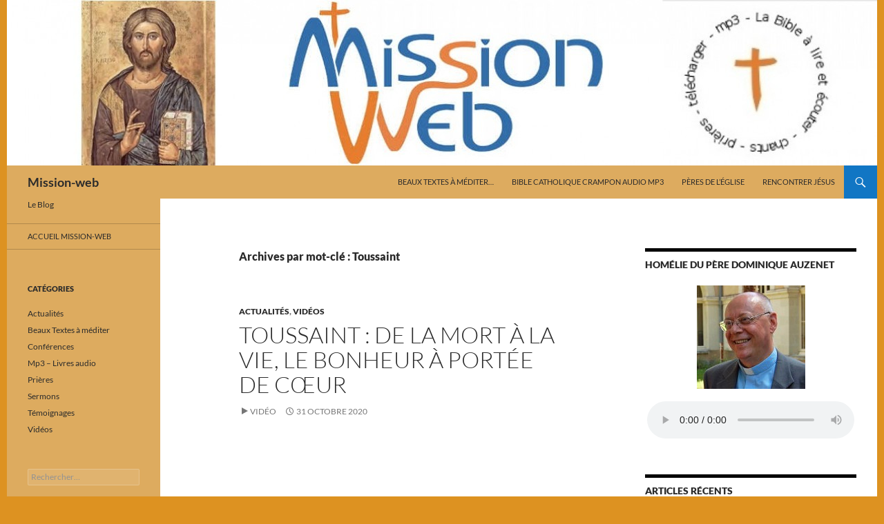

--- FILE ---
content_type: text/html; charset=UTF-8
request_url: http://missionweb.free.fr/blog/?tag=toussaint
body_size: 75466
content:
<!DOCTYPE html>
<!--[if IE 7]>
<html class="ie ie7" lang="fr-FR">
<![endif]-->
<!--[if IE 8]>
<html class="ie ie8" lang="fr-FR">
<![endif]-->
<!--[if !(IE 7) & !(IE 8)]><!-->
<html lang="fr-FR">
<!--<![endif]-->
<head>
	<meta charset="UTF-8">
	<meta name="viewport" content="width=device-width">
	<title>Toussaint | Mission-web</title>
	<meta content="jean-marie weber" name="author" />
	<meta name="keywords" content="Dieu, dieu, Jesus, jesus, Christ, christ, Marie, marie, priere, prière, catholique, chrétien, ange, anges, Ange, Anges, délivrance, internet, site, création, paroisses, mission, Mission, bible, Bible, Crampon, mp3, ogg, Nouveau, Testament, évangile, Évangile, evangile, Evangile, livre, audio, audiolivre, Audiolivre" />
	<link rel="profile" href="http://gmpg.org/xfn/11">
	<link rel="pingback" href="http://missionweb.free.fr/blog/xmlrpc.php">
	<!--[if lt IE 9]>
	<script src="http://missionweb.free.fr/blog/wp-content/themes/twentyfourteen/js/html5.js"></script>
	<![endif]-->
	<meta name='robots' content='max-image-preview:large' />
<link rel="alternate" type="application/rss+xml" title="Mission-web &raquo; Flux" href="http://missionweb.free.fr/blog/?feed=rss2" />
<link rel="alternate" type="application/rss+xml" title="Mission-web &raquo; Flux des commentaires" href="http://missionweb.free.fr/blog/?feed=comments-rss2" />
<link rel="alternate" type="application/rss+xml" title="Mission-web &raquo; Flux de l’étiquette Toussaint" href="http://missionweb.free.fr/blog/?feed=rss2&#038;tag=toussaint" />
<script>
window._wpemojiSettings = {"baseUrl":"https:\/\/s.w.org\/images\/core\/emoji\/14.0.0\/72x72\/","ext":".png","svgUrl":"https:\/\/s.w.org\/images\/core\/emoji\/14.0.0\/svg\/","svgExt":".svg","source":{"concatemoji":"http:\/\/missionweb.free.fr\/blog\/wp-includes\/js\/wp-emoji-release.min.js?ver=6.1.5"}};
/*! This file is auto-generated */
!function(e,a,t){var n,r,o,i=a.createElement("canvas"),p=i.getContext&&i.getContext("2d");function s(e,t){var a=String.fromCharCode,e=(p.clearRect(0,0,i.width,i.height),p.fillText(a.apply(this,e),0,0),i.toDataURL());return p.clearRect(0,0,i.width,i.height),p.fillText(a.apply(this,t),0,0),e===i.toDataURL()}function c(e){var t=a.createElement("script");t.src=e,t.defer=t.type="text/javascript",a.getElementsByTagName("head")[0].appendChild(t)}for(o=Array("flag","emoji"),t.supports={everything:!0,everythingExceptFlag:!0},r=0;r<o.length;r++)t.supports[o[r]]=function(e){if(p&&p.fillText)switch(p.textBaseline="top",p.font="600 32px Arial",e){case"flag":return s([127987,65039,8205,9895,65039],[127987,65039,8203,9895,65039])?!1:!s([55356,56826,55356,56819],[55356,56826,8203,55356,56819])&&!s([55356,57332,56128,56423,56128,56418,56128,56421,56128,56430,56128,56423,56128,56447],[55356,57332,8203,56128,56423,8203,56128,56418,8203,56128,56421,8203,56128,56430,8203,56128,56423,8203,56128,56447]);case"emoji":return!s([129777,127995,8205,129778,127999],[129777,127995,8203,129778,127999])}return!1}(o[r]),t.supports.everything=t.supports.everything&&t.supports[o[r]],"flag"!==o[r]&&(t.supports.everythingExceptFlag=t.supports.everythingExceptFlag&&t.supports[o[r]]);t.supports.everythingExceptFlag=t.supports.everythingExceptFlag&&!t.supports.flag,t.DOMReady=!1,t.readyCallback=function(){t.DOMReady=!0},t.supports.everything||(n=function(){t.readyCallback()},a.addEventListener?(a.addEventListener("DOMContentLoaded",n,!1),e.addEventListener("load",n,!1)):(e.attachEvent("onload",n),a.attachEvent("onreadystatechange",function(){"complete"===a.readyState&&t.readyCallback()})),(e=t.source||{}).concatemoji?c(e.concatemoji):e.wpemoji&&e.twemoji&&(c(e.twemoji),c(e.wpemoji)))}(window,document,window._wpemojiSettings);
</script>
<style>
img.wp-smiley,
img.emoji {
	display: inline !important;
	border: none !important;
	box-shadow: none !important;
	height: 1em !important;
	width: 1em !important;
	margin: 0 0.07em !important;
	vertical-align: -0.1em !important;
	background: none !important;
	padding: 0 !important;
}
</style>
	<link rel='stylesheet' id='wp-block-library-css' href='http://missionweb.free.fr/blog/wp-includes/css/dist/block-library/style.min.css?ver=6.1.5' media='all' />
<style id='wp-block-library-theme-inline-css'>
.wp-block-audio figcaption{color:#555;font-size:13px;text-align:center}.is-dark-theme .wp-block-audio figcaption{color:hsla(0,0%,100%,.65)}.wp-block-audio{margin:0 0 1em}.wp-block-code{border:1px solid #ccc;border-radius:4px;font-family:Menlo,Consolas,monaco,monospace;padding:.8em 1em}.wp-block-embed figcaption{color:#555;font-size:13px;text-align:center}.is-dark-theme .wp-block-embed figcaption{color:hsla(0,0%,100%,.65)}.wp-block-embed{margin:0 0 1em}.blocks-gallery-caption{color:#555;font-size:13px;text-align:center}.is-dark-theme .blocks-gallery-caption{color:hsla(0,0%,100%,.65)}.wp-block-image figcaption{color:#555;font-size:13px;text-align:center}.is-dark-theme .wp-block-image figcaption{color:hsla(0,0%,100%,.65)}.wp-block-image{margin:0 0 1em}.wp-block-pullquote{border-top:4px solid;border-bottom:4px solid;margin-bottom:1.75em;color:currentColor}.wp-block-pullquote__citation,.wp-block-pullquote cite,.wp-block-pullquote footer{color:currentColor;text-transform:uppercase;font-size:.8125em;font-style:normal}.wp-block-quote{border-left:.25em solid;margin:0 0 1.75em;padding-left:1em}.wp-block-quote cite,.wp-block-quote footer{color:currentColor;font-size:.8125em;position:relative;font-style:normal}.wp-block-quote.has-text-align-right{border-left:none;border-right:.25em solid;padding-left:0;padding-right:1em}.wp-block-quote.has-text-align-center{border:none;padding-left:0}.wp-block-quote.is-large,.wp-block-quote.is-style-large,.wp-block-quote.is-style-plain{border:none}.wp-block-search .wp-block-search__label{font-weight:700}.wp-block-search__button{border:1px solid #ccc;padding:.375em .625em}:where(.wp-block-group.has-background){padding:1.25em 2.375em}.wp-block-separator.has-css-opacity{opacity:.4}.wp-block-separator{border:none;border-bottom:2px solid;margin-left:auto;margin-right:auto}.wp-block-separator.has-alpha-channel-opacity{opacity:1}.wp-block-separator:not(.is-style-wide):not(.is-style-dots){width:100px}.wp-block-separator.has-background:not(.is-style-dots){border-bottom:none;height:1px}.wp-block-separator.has-background:not(.is-style-wide):not(.is-style-dots){height:2px}.wp-block-table{margin:"0 0 1em 0"}.wp-block-table thead{border-bottom:3px solid}.wp-block-table tfoot{border-top:3px solid}.wp-block-table td,.wp-block-table th{word-break:normal}.wp-block-table figcaption{color:#555;font-size:13px;text-align:center}.is-dark-theme .wp-block-table figcaption{color:hsla(0,0%,100%,.65)}.wp-block-video figcaption{color:#555;font-size:13px;text-align:center}.is-dark-theme .wp-block-video figcaption{color:hsla(0,0%,100%,.65)}.wp-block-video{margin:0 0 1em}.wp-block-template-part.has-background{padding:1.25em 2.375em;margin-top:0;margin-bottom:0}
</style>
<link rel='stylesheet' id='classic-theme-styles-css' href='http://missionweb.free.fr/blog/wp-includes/css/classic-themes.min.css?ver=1' media='all' />
<style id='global-styles-inline-css'>
body{--wp--preset--color--black: #ddab5f;--wp--preset--color--cyan-bluish-gray: #abb8c3;--wp--preset--color--white: #fff;--wp--preset--color--pale-pink: #f78da7;--wp--preset--color--vivid-red: #cf2e2e;--wp--preset--color--luminous-vivid-orange: #ff6900;--wp--preset--color--luminous-vivid-amber: #fcb900;--wp--preset--color--light-green-cyan: #7bdcb5;--wp--preset--color--vivid-green-cyan: #00d084;--wp--preset--color--pale-cyan-blue: #8ed1fc;--wp--preset--color--vivid-cyan-blue: #0693e3;--wp--preset--color--vivid-purple: #9b51e0;--wp--preset--color--green: #1176c4;--wp--preset--color--dark-gray: #2b2b2b;--wp--preset--color--medium-gray: #767676;--wp--preset--color--light-gray: #f5f5f5;--wp--preset--gradient--vivid-cyan-blue-to-vivid-purple: linear-gradient(135deg,rgba(6,147,227,1) 0%,rgb(155,81,224) 100%);--wp--preset--gradient--light-green-cyan-to-vivid-green-cyan: linear-gradient(135deg,rgb(122,220,180) 0%,rgb(0,208,130) 100%);--wp--preset--gradient--luminous-vivid-amber-to-luminous-vivid-orange: linear-gradient(135deg,rgba(252,185,0,1) 0%,rgba(255,105,0,1) 100%);--wp--preset--gradient--luminous-vivid-orange-to-vivid-red: linear-gradient(135deg,rgba(255,105,0,1) 0%,rgb(207,46,46) 100%);--wp--preset--gradient--very-light-gray-to-cyan-bluish-gray: linear-gradient(135deg,rgb(238,238,238) 0%,rgb(169,184,195) 100%);--wp--preset--gradient--cool-to-warm-spectrum: linear-gradient(135deg,rgb(74,234,220) 0%,rgb(151,120,209) 20%,rgb(207,42,186) 40%,rgb(238,44,130) 60%,rgb(251,105,98) 80%,rgb(254,248,76) 100%);--wp--preset--gradient--blush-light-purple: linear-gradient(135deg,rgb(255,206,236) 0%,rgb(152,150,240) 100%);--wp--preset--gradient--blush-bordeaux: linear-gradient(135deg,rgb(254,205,165) 0%,rgb(254,45,45) 50%,rgb(107,0,62) 100%);--wp--preset--gradient--luminous-dusk: linear-gradient(135deg,rgb(255,203,112) 0%,rgb(199,81,192) 50%,rgb(65,88,208) 100%);--wp--preset--gradient--pale-ocean: linear-gradient(135deg,rgb(255,245,203) 0%,rgb(182,227,212) 50%,rgb(51,167,181) 100%);--wp--preset--gradient--electric-grass: linear-gradient(135deg,rgb(202,248,128) 0%,rgb(113,206,126) 100%);--wp--preset--gradient--midnight: linear-gradient(135deg,rgb(2,3,129) 0%,rgb(40,116,252) 100%);--wp--preset--duotone--dark-grayscale: url('#wp-duotone-dark-grayscale');--wp--preset--duotone--grayscale: url('#wp-duotone-grayscale');--wp--preset--duotone--purple-yellow: url('#wp-duotone-purple-yellow');--wp--preset--duotone--blue-red: url('#wp-duotone-blue-red');--wp--preset--duotone--midnight: url('#wp-duotone-midnight');--wp--preset--duotone--magenta-yellow: url('#wp-duotone-magenta-yellow');--wp--preset--duotone--purple-green: url('#wp-duotone-purple-green');--wp--preset--duotone--blue-orange: url('#wp-duotone-blue-orange');--wp--preset--font-size--small: 13px;--wp--preset--font-size--medium: 20px;--wp--preset--font-size--large: 36px;--wp--preset--font-size--x-large: 42px;--wp--preset--spacing--20: 0.44rem;--wp--preset--spacing--30: 0.67rem;--wp--preset--spacing--40: 1rem;--wp--preset--spacing--50: 1.5rem;--wp--preset--spacing--60: 2.25rem;--wp--preset--spacing--70: 3.38rem;--wp--preset--spacing--80: 5.06rem;}:where(.is-layout-flex){gap: 0.5em;}body .is-layout-flow > .alignleft{float: left;margin-inline-start: 0;margin-inline-end: 2em;}body .is-layout-flow > .alignright{float: right;margin-inline-start: 2em;margin-inline-end: 0;}body .is-layout-flow > .aligncenter{margin-left: auto !important;margin-right: auto !important;}body .is-layout-constrained > .alignleft{float: left;margin-inline-start: 0;margin-inline-end: 2em;}body .is-layout-constrained > .alignright{float: right;margin-inline-start: 2em;margin-inline-end: 0;}body .is-layout-constrained > .aligncenter{margin-left: auto !important;margin-right: auto !important;}body .is-layout-constrained > :where(:not(.alignleft):not(.alignright):not(.alignfull)){max-width: var(--wp--style--global--content-size);margin-left: auto !important;margin-right: auto !important;}body .is-layout-constrained > .alignwide{max-width: var(--wp--style--global--wide-size);}body .is-layout-flex{display: flex;}body .is-layout-flex{flex-wrap: wrap;align-items: center;}body .is-layout-flex > *{margin: 0;}:where(.wp-block-columns.is-layout-flex){gap: 2em;}.has-black-color{color: var(--wp--preset--color--black) !important;}.has-cyan-bluish-gray-color{color: var(--wp--preset--color--cyan-bluish-gray) !important;}.has-white-color{color: var(--wp--preset--color--white) !important;}.has-pale-pink-color{color: var(--wp--preset--color--pale-pink) !important;}.has-vivid-red-color{color: var(--wp--preset--color--vivid-red) !important;}.has-luminous-vivid-orange-color{color: var(--wp--preset--color--luminous-vivid-orange) !important;}.has-luminous-vivid-amber-color{color: var(--wp--preset--color--luminous-vivid-amber) !important;}.has-light-green-cyan-color{color: var(--wp--preset--color--light-green-cyan) !important;}.has-vivid-green-cyan-color{color: var(--wp--preset--color--vivid-green-cyan) !important;}.has-pale-cyan-blue-color{color: var(--wp--preset--color--pale-cyan-blue) !important;}.has-vivid-cyan-blue-color{color: var(--wp--preset--color--vivid-cyan-blue) !important;}.has-vivid-purple-color{color: var(--wp--preset--color--vivid-purple) !important;}.has-black-background-color{background-color: var(--wp--preset--color--black) !important;}.has-cyan-bluish-gray-background-color{background-color: var(--wp--preset--color--cyan-bluish-gray) !important;}.has-white-background-color{background-color: var(--wp--preset--color--white) !important;}.has-pale-pink-background-color{background-color: var(--wp--preset--color--pale-pink) !important;}.has-vivid-red-background-color{background-color: var(--wp--preset--color--vivid-red) !important;}.has-luminous-vivid-orange-background-color{background-color: var(--wp--preset--color--luminous-vivid-orange) !important;}.has-luminous-vivid-amber-background-color{background-color: var(--wp--preset--color--luminous-vivid-amber) !important;}.has-light-green-cyan-background-color{background-color: var(--wp--preset--color--light-green-cyan) !important;}.has-vivid-green-cyan-background-color{background-color: var(--wp--preset--color--vivid-green-cyan) !important;}.has-pale-cyan-blue-background-color{background-color: var(--wp--preset--color--pale-cyan-blue) !important;}.has-vivid-cyan-blue-background-color{background-color: var(--wp--preset--color--vivid-cyan-blue) !important;}.has-vivid-purple-background-color{background-color: var(--wp--preset--color--vivid-purple) !important;}.has-black-border-color{border-color: var(--wp--preset--color--black) !important;}.has-cyan-bluish-gray-border-color{border-color: var(--wp--preset--color--cyan-bluish-gray) !important;}.has-white-border-color{border-color: var(--wp--preset--color--white) !important;}.has-pale-pink-border-color{border-color: var(--wp--preset--color--pale-pink) !important;}.has-vivid-red-border-color{border-color: var(--wp--preset--color--vivid-red) !important;}.has-luminous-vivid-orange-border-color{border-color: var(--wp--preset--color--luminous-vivid-orange) !important;}.has-luminous-vivid-amber-border-color{border-color: var(--wp--preset--color--luminous-vivid-amber) !important;}.has-light-green-cyan-border-color{border-color: var(--wp--preset--color--light-green-cyan) !important;}.has-vivid-green-cyan-border-color{border-color: var(--wp--preset--color--vivid-green-cyan) !important;}.has-pale-cyan-blue-border-color{border-color: var(--wp--preset--color--pale-cyan-blue) !important;}.has-vivid-cyan-blue-border-color{border-color: var(--wp--preset--color--vivid-cyan-blue) !important;}.has-vivid-purple-border-color{border-color: var(--wp--preset--color--vivid-purple) !important;}.has-vivid-cyan-blue-to-vivid-purple-gradient-background{background: var(--wp--preset--gradient--vivid-cyan-blue-to-vivid-purple) !important;}.has-light-green-cyan-to-vivid-green-cyan-gradient-background{background: var(--wp--preset--gradient--light-green-cyan-to-vivid-green-cyan) !important;}.has-luminous-vivid-amber-to-luminous-vivid-orange-gradient-background{background: var(--wp--preset--gradient--luminous-vivid-amber-to-luminous-vivid-orange) !important;}.has-luminous-vivid-orange-to-vivid-red-gradient-background{background: var(--wp--preset--gradient--luminous-vivid-orange-to-vivid-red) !important;}.has-very-light-gray-to-cyan-bluish-gray-gradient-background{background: var(--wp--preset--gradient--very-light-gray-to-cyan-bluish-gray) !important;}.has-cool-to-warm-spectrum-gradient-background{background: var(--wp--preset--gradient--cool-to-warm-spectrum) !important;}.has-blush-light-purple-gradient-background{background: var(--wp--preset--gradient--blush-light-purple) !important;}.has-blush-bordeaux-gradient-background{background: var(--wp--preset--gradient--blush-bordeaux) !important;}.has-luminous-dusk-gradient-background{background: var(--wp--preset--gradient--luminous-dusk) !important;}.has-pale-ocean-gradient-background{background: var(--wp--preset--gradient--pale-ocean) !important;}.has-electric-grass-gradient-background{background: var(--wp--preset--gradient--electric-grass) !important;}.has-midnight-gradient-background{background: var(--wp--preset--gradient--midnight) !important;}.has-small-font-size{font-size: var(--wp--preset--font-size--small) !important;}.has-medium-font-size{font-size: var(--wp--preset--font-size--medium) !important;}.has-large-font-size{font-size: var(--wp--preset--font-size--large) !important;}.has-x-large-font-size{font-size: var(--wp--preset--font-size--x-large) !important;}
.wp-block-navigation a:where(:not(.wp-element-button)){color: inherit;}
:where(.wp-block-columns.is-layout-flex){gap: 2em;}
.wp-block-pullquote{font-size: 1.5em;line-height: 1.6;}
</style>
<link rel='stylesheet' id='twentyfourteen-lato-css' href='http://missionweb.free.fr/blog/wp-content/themes/twentyfourteen/fonts/font-lato.css?ver=20230328' media='all' />
<link rel='stylesheet' id='genericons-css' href='http://missionweb.free.fr/blog/wp-content/themes/twentyfourteen/genericons/genericons.css?ver=3.0.3' media='all' />
<link rel='stylesheet' id='twentyfourteen-style-css' href='http://missionweb.free.fr/blog/wp-content/themes/mon_twenty_fourteen/style.css?ver=20241112' media='all' />
<link rel='stylesheet' id='twentyfourteen-block-style-css' href='http://missionweb.free.fr/blog/wp-content/themes/twentyfourteen/css/blocks.css?ver=20240708' media='all' />
<!--[if lt IE 9]>
<link rel='stylesheet' id='twentyfourteen-ie-css' href='http://missionweb.free.fr/blog/wp-content/themes/twentyfourteen/css/ie.css?ver=20140711' media='all' />
<![endif]-->
<script src='http://missionweb.free.fr/blog/wp-includes/js/jquery/jquery.min.js?ver=3.6.1' id='jquery-core-js'></script>
<script src='http://missionweb.free.fr/blog/wp-includes/js/jquery/jquery-migrate.min.js?ver=3.3.2' id='jquery-migrate-js'></script>
<link rel="https://api.w.org/" href="http://missionweb.free.fr/blog/index.php?rest_route=/" /><link rel="alternate" type="application/json" href="http://missionweb.free.fr/blog/index.php?rest_route=/wp/v2/tags/943" /><link rel="EditURI" type="application/rsd+xml" title="RSD" href="http://missionweb.free.fr/blog/xmlrpc.php?rsd" />
<link rel="wlwmanifest" type="application/wlwmanifest+xml" href="http://missionweb.free.fr/blog/wp-includes/wlwmanifest.xml" />
<meta name="generator" content="WordPress 6.1.5" />
<style id="fourteen-colors" type="text/css">/* Custom Contrast Color */
		.site:before,
		#secondary,
		.site-header,
		.site-footer,
		.menu-toggle,
		.featured-content,
		.featured-content .entry-header,
		.slider-direction-nav a,
		.ie8 .featured-content,
		.ie8 .site:before {
			background-color: #ddab5f;
		}

		.grid .featured-content .entry-header,
		.ie8 .grid .featured-content .entry-header {
			border-color: #ddab5f;
		}

		.slider-control-paging a:before {
			background-color: rgba(255,255,255,.33);
		}

		.hentry .mejs-mediaelement,
		.widget .mejs-mediaelement,
 		.hentry .mejs-container .mejs-controls,
 		.widget .mejs-container .mejs-controls {
			background: #ddab5f;
		}

		/* Player controls need separation from the contrast background */
		.primary-sidebar .mejs-controls,
		.site-footer .mejs-controls {
			border: 1px solid;
		}
		
			.site-description,
			.secondary-navigation a,
			.widget,
			.widget a,
			.widget-title,
			.widget-title a,
			.widget_calendar caption,
			.site-header a,
			.site-title a,
			.site-title a:hover,
			.menu-toggle:before,
			.site-footer,
			.site-footer a,
			.featured-content a,
			.featured-content .entry-meta,
			.slider-direction-nav a:before,
			.hentry .mejs-container .mejs-controls .mejs-time span,
			.widget .mejs-container .mejs-controls .mejs-time span,
			.hentry .mejs-controls .mejs-button button,
			.widget .mejs-controls .mejs-button button {
				color: #2b2b2b;
			}

			@media screen and (min-width: 783px) {
				.primary-navigation ul ul a {
					color: #fff;
				}
			}

			@media screen and (min-width: 1008px) {
				.secondary-navigation ul ul a,
				.secondary-navigation li:hover > a,
				.secondary-navigation li.focus > a {
					color: #fff;
				}
			}

			.widget_calendar tbody a,
			.site-footer .widget_calendar tbody a,
			.slider-direction-nav a:hover:before {
				color: #fff;
			}

			.slider-control-paging a:before {
				background-color: rgba(0, 0, 0, .33);
			}

			.featured-content {
				background-image: url(http://missionweb.free.fr/blog/wp-content/plugins/fourteen-colors/pattern-dark-inverse.svg);
			}

			.site-navigation li,
			#secondary,
			.secondary-navigation,
			.secondary-navigation li,
			.widget table,
			.widget th,
			.widget td,
			.widget_archive li,
			.widget_categories li,
			.widget_links li,
			.widget_meta li,
			.widget_nav_menu li,
			.widget_pages li,
			.widget_recent_comments li,
			.widget_recent_entries li,
			.widget_text li,
			.widget_categories li ul,
			.widget_nav_menu li ul,
			.widget_pages li ul,
			.widget_text li ul,
			.widget abbr[title] {
				border-color: rgba(0, 0, 0, .2);
			}

			.widget input,
			.widget textarea {
				background-color: rgba(0, 0, 0, .02);
				border-color: rgba(0, 0, 0, .2);
				color: #000;
			}

			.widget input:focus, .widget textarea:focus {
				border-color: rgba(0, 0, 0, 0.4);
			}

			.widget_twentyfourteen_ephemera .entry-meta a {
				color: rgba(0, 0, 0, 0.7);
			}

			.widget_twentyfourteen_ephemera > ol > li {
				border-bottom-color: rgba(0, 0, 0, 0.2);
			}

			#supplementary + .site-info {
				border-top: 1px solid rgba(0, 0, 0, 0.2);
			}

			.hentry .mejs-controls .mejs-time-rail .mejs-time-total,
			.widget .mejs-controls .mejs-time-rail .mejs-time-total,
			.hentry .mejs-controls .mejs-horizontal-volume-slider .mejs-horizontal-volume-total,
			.widget .mejs-controls .mejs-horizontal-volume-slider .mejs-horizontal-volume-total {
				background: rgba(0,0,0,.3);
			}

			.hentry .mejs-controls .mejs-time-rail .mejs-time-loaded,
			.widget .mejs-controls .mejs-time-rail .mejs-time-loaded,
			.hentry .mejs-controls .mejs-horizontal-volume-slider .mejs-horizontal-volume-current,
			.widget .mejs-controls .mejs-horizontal-volume-slider .mejs-horizontal-volume-current {
				background-color: #2b2b2b;
			}

			/* Override the site title color option with an over-qualified selector, as the option is hidden. */
			h1.site-title a {
				color: #2b2b2b;
			}
		
		.menu-toggle:active,
		.menu-toggle:focus,
		.menu-toggle:hover {
			background-color: #ffefa3;
		}
		/* Custom accent color. */
		button,
		.button,
		.contributor-posts-link,
		input[type="button"],
		input[type="reset"],
		input[type="submit"],
		.search-toggle,
		.hentry .mejs-controls .mejs-time-rail .mejs-time-current,
		.widget .mejs-controls .mejs-time-rail .mejs-time-current,
		.hentry .mejs-overlay:hover .mejs-overlay-button,
		.widget .mejs-overlay:hover .mejs-overlay-button,
		.widget button,
		.widget .button,
		.widget input[type="button"],
		.widget input[type="reset"],
		.widget input[type="submit"],
		.widget_calendar tbody a,
		.content-sidebar .widget input[type="button"],
		.content-sidebar .widget input[type="reset"],
		.content-sidebar .widget input[type="submit"],
		.slider-control-paging .slider-active:before,
		.slider-control-paging .slider-active:hover:before,
		.slider-direction-nav a:hover,
		.ie8 .primary-navigation ul ul,
		.ie8 .secondary-navigation ul ul,
		.ie8 .primary-navigation li:hover > a,
		.ie8 .primary-navigation li.focus > a,
		.ie8 .secondary-navigation li:hover > a,
		.ie8 .secondary-navigation li.focus > a {
			background-color: #1176c4;
		}

		.site-navigation a:hover {
			color: #1176c4;
		}

		::-moz-selection {
			background: #1176c4;
		}

		::selection {
			background: #1176c4;
		}

		.paging-navigation .page-numbers.current {
			border-color: #1176c4;
		}

		@media screen and (min-width: 782px) {
			.primary-navigation li:hover > a,
			.primary-navigation li.focus > a,
			.primary-navigation ul ul {
				background-color: #1176c4;
			}
		}

		@media screen and (min-width: 1008px) {
			.secondary-navigation li:hover > a,
			.secondary-navigation li.focus > a,
			.secondary-navigation ul ul {
				background-color: #1176c4;
			}
		}
	
			.contributor-posts-link,
			button,
			.button,
			input[type="button"],
			input[type="reset"],
			input[type="submit"],
			.search-toggle:before,
			.hentry .mejs-overlay:hover .mejs-overlay-button,
			.widget .mejs-overlay:hover .mejs-overlay-button,
			.widget button,
			.widget .button,
			.widget input[type="button"],
			.widget input[type="reset"],
			.widget input[type="submit"],
			.widget_calendar tbody a,
			.widget_calendar tbody a:hover,
			.site-footer .widget_calendar tbody a,
			.content-sidebar .widget input[type="button"],
			.content-sidebar .widget input[type="reset"],
			.content-sidebar .widget input[type="submit"],
			button:hover,
			button:focus,
			.button:hover,
			.button:focus,
			.widget a.button:hover,
			.widget a.button:focus,
			.widget a.button:active,
			.content-sidebar .widget a.button,
			.content-sidebar .widget a.button:hover,
			.content-sidebar .widget a.button:focus,
			.content-sidebar .widget a.button:active,
			.contributor-posts-link:hover,
			.contributor-posts-link:active,
			input[type="button"]:hover,
			input[type="button"]:focus,
			input[type="reset"]:hover,
			input[type="reset"]:focus,
			input[type="submit"]:hover,
			input[type="submit"]:focus,
			.slider-direction-nav a:hover:before {
				color: #fff;
			}

			@media screen and (min-width: 782px) {
				.primary-navigation ul ul a,
				.primary-navigation li:hover > a,
				.primary-navigation li.focus > a,
				.primary-navigation ul ul {
					color: #fff;
				}
			}

			@media screen and (min-width: 1008px) {
				.secondary-navigation ul ul a,
				.secondary-navigation li:hover > a,
				.secondary-navigation li.focus > a,
				.secondary-navigation ul ul {
					color: #fff;
				}
			}
		
		/* Generated variants of custom accent color. */
		a,
		.content-sidebar .widget a {
			color: #1176c4;
		}

		.contributor-posts-link:hover,
		.button:hover,
		.button:focus,
		.slider-control-paging a:hover:before,
		.search-toggle:hover,
		.search-toggle.active,
		.search-box,
		.widget_calendar tbody a:hover,
		button:hover,
		button:focus,
		input[type="button"]:hover,
		input[type="button"]:focus,
		input[type="reset"]:hover,
		input[type="reset"]:focus,
		input[type="submit"]:hover,
		input[type="submit"]:focus,
		.widget button:hover,
		.widget .button:hover,
		.widget button:focus,
		.widget .button:focus,
		.widget input[type="button"]:hover,
		.widget input[type="button"]:focus,
		.widget input[type="reset"]:hover,
		.widget input[type="reset"]:focus,
		.widget input[type="submit"]:hover,
		.widget input[type="submit"]:focus,
		.content-sidebar .widget input[type="button"]:hover,
		.content-sidebar .widget input[type="button"]:focus,
		.content-sidebar .widget input[type="reset"]:hover,
		.content-sidebar .widget input[type="reset"]:focus,
		.content-sidebar .widget input[type="submit"]:hover,
		.content-sidebar .widget input[type="submit"]:focus,
		.ie8 .primary-navigation ul ul a:hover,
		.ie8 .primary-navigation ul ul li.focus > a,
		.ie8 .secondary-navigation ul ul a:hover,
		.ie8 .secondary-navigation ul ul li.focus > a {
			background-color: #2e93e1;
		}

		.featured-content a:hover,
		.featured-content .entry-title a:hover,
		.widget a:hover,
		.widget-title a:hover,
		.widget_twentyfourteen_ephemera .entry-meta a:hover,
		.hentry .mejs-controls .mejs-button button:hover,
		.widget .mejs-controls .mejs-button button:hover,
		.site-info a:hover,
		.featured-content a:hover {
			color: #2e93e1;
		}

		a:active,
		a:hover,
		.entry-title a:hover,
		.entry-meta a:hover,
		.cat-links a:hover,
		.entry-content .edit-link a:hover,
		.post-navigation a:hover,
		.image-navigation a:hover,
		.comment-author a:hover,
		.comment-list .pingback a:hover,
		.comment-list .trackback a:hover,
		.comment-metadata a:hover,
		.comment-reply-title small a:hover,
		.content-sidebar .widget a:hover,
		.content-sidebar .widget .widget-title a:hover,
		.content-sidebar .widget_twentyfourteen_ephemera .entry-meta a:hover {
			color: #2e93e1;
		}

		.page-links a:hover,
		.paging-navigation a:hover {
			border-color: #2e93e1;
		}

		.entry-meta .tag-links a:hover:before {
			border-right-color: #2e93e1;
		}

		.page-links a:hover,
		.entry-meta .tag-links a:hover {
			background-color: #2e93e1;
		}

		@media screen and (min-width: 782px) {
			.primary-navigation ul ul a:hover,
			.primary-navigation ul ul li.focus > a {
				background-color: #2e93e1;
			}
		}

		@media screen and (min-width: 1008px) {
			.secondary-navigation ul ul a:hover,
			.secondary-navigation ul ul li.focus > a {
				background-color: #2e93e1;
			}
		}

		button:active,
		.button:active,
		.contributor-posts-link:active,
		input[type="button"]:active,
		input[type="reset"]:active,
		input[type="submit"]:active,
		.widget input[type="button"]:active,
		.widget input[type="reset"]:active,
		.widget input[type="submit"]:active,
		.content-sidebar .widget input[type="button"]:active,
		.content-sidebar .widget input[type="reset"]:active,
		.content-sidebar .widget input[type="submit"]:active {
			background-color: #42a7f5;
		}

		.site-navigation .current_page_item > a,
		.site-navigation .current_page_ancestor > a,
		.site-navigation .current-menu-item > a,
		.site-navigation .current-menu-ancestor > a {
			color: #42a7f5;
		}
	
		/* Higher contrast Accent Color against contrast color */
		.site-navigation .current_page_item > a,
		.site-navigation .current_page_ancestor > a,
		.site-navigation .current-menu-item > a,
		.site-navigation .current-menu-ancestor > a,
		.site-navigation a:hover,
		.featured-content a:hover,
		.featured-content .entry-title a:hover,
		.widget a:hover,
		.widget-title a:hover,
		.widget_twentyfourteen_ephemera .entry-meta a:hover,
		.hentry .mejs-controls .mejs-button button:hover,
		.widget .mejs-controls .mejs-button button:hover,
		.site-info a:hover,
		.featured-content a:hover {
			color: #005eac;
		}

		.hentry .mejs-controls .mejs-time-rail .mejs-time-current,
		.widget .mejs-controls .mejs-time-rail .mejs-time-current,
		.slider-control-paging a:hover:before,
		.slider-control-paging .slider-active:before,
		.slider-control-paging .slider-active:hover:before {
			background-color: #005eac;
		}
	</style><style id="custom-background-css">
body.custom-background { background-color: #dd9221; }
</style>
	</head>

<body class="archive tag tag-toussaint tag-943 custom-background wp-embed-responsive header-image list-view">
<div id="page" class="hfeed site">
		<div id="site-header">
		<a href="http://missionweb.free.fr/blog/" rel="home">
			<img src="http://missionweb.free.fr/blog/wp-content/uploads/2015/07/cropped-nouveau_logo_missionweb_christ_pantocrator.jpg" width="1260" height="240" alt="Mission-web">
		</a>
	</div>
	
	<header id="masthead" class="site-header" role="banner">
		<div class="header-main">
			<h1 class="site-title"><a href="http://missionweb.free.fr/blog/" rel="home">Mission-web</a></h1>

			<div class="search-toggle">
				<a href="#search-container" class="screen-reader-text" aria-expanded="false" aria-controls="search-container">Recherche</a>
			</div>

			<nav id="primary-navigation" class="site-navigation primary-navigation" role="navigation">
				<button class="menu-toggle">Menu principal</button>
				<a class="screen-reader-text skip-link" href="#content">Aller au contenu</a>
				<div id="primary-menu" class="nav-menu"><ul>
<li class="page_item page-item-2"><a href="http://missionweb.free.fr/blog/?page_id=2">Beaux Textes à méditer&#8230;</a></li>
<li class="page_item page-item-2057"><a href="http://missionweb.free.fr/blog/?page_id=2057">Bible catholique Crampon audio mp3</a></li>
<li class="page_item page-item-294"><a href="http://missionweb.free.fr/blog/?page_id=294">Pères de l&rsquo;Église</a></li>
<li class="page_item page-item-1961"><a href="http://missionweb.free.fr/blog/?page_id=1961">Rencontrer Jésus</a></li>
</ul></div>
			</nav>
		</div>

		<div id="search-container" class="search-box-wrapper hide">
			<div class="search-box">
				<form role="search" method="get" class="search-form" action="http://missionweb.free.fr/blog/">
				<label>
					<span class="screen-reader-text">Rechercher :</span>
					<input type="search" class="search-field" placeholder="Rechercher…" value="" name="s" />
				</label>
				<input type="submit" class="search-submit" value="Rechercher" />
			</form>			</div>
		</div>
	</header><!-- #masthead -->

	<div id="main" class="site-main">

	<section id="primary" class="content-area">
		<div id="content" class="site-content" role="main">

			
			<header class="archive-header">
				<h1 class="archive-title">
				Archives par mot-clé&nbsp;: Toussaint				</h1>

							</header><!-- .archive-header -->

				
<article id="post-3258" class="post-3258 post type-post status-publish format-video hentry category-actualites category-videos tag-christ tag-covid tag-defunt tag-esperance tag-fete tag-halloween tag-intercession tag-jesus tag-martyr tag-martyre tag-mort tag-priere tag-purgatoire tag-saint tag-seigneur tag-temoin-du-christ tag-temoins tag-toussaint tag-vivant post_format-post-format-video">
	
	<header class="entry-header">
				<div class="entry-meta">
			<span class="cat-links"><a href="http://missionweb.free.fr/blog/?cat=3" rel="category">Actualités</a>, <a href="http://missionweb.free.fr/blog/?cat=5" rel="category">Vidéos</a></span>
		</div><!-- .entry-meta -->
			<h1 class="entry-title"><a href="http://missionweb.free.fr/blog/?p=3258" rel="bookmark">Toussaint : De la mort à la vie, le bonheur à portée de cœur</a></h1>
		<div class="entry-meta">
			<span class="post-format">
				<a class="entry-format" href="http://missionweb.free.fr/blog/?post_format=video">Vidéo</a>
			</span>

			<span class="entry-date"><a href="http://missionweb.free.fr/blog/?p=3258" rel="bookmark"><time class="entry-date" datetime="2020-10-31T12:10:43+02:00">31 octobre 2020</time></a></span> <span class="byline"><span class="author vcard"><a class="url fn n" href="http://missionweb.free.fr/blog/?author=1" rel="author">admin</a></span></span>
			
					</div><!-- .entry-meta -->
	</header><!-- .entry-header -->

	<div class="entry-content">
		<div align="center">
<iframe width="560" height="315" src="https://www.youtube.com/embed/dazAMQ6uiaY" frameborder="0" allow="accelerometer; autoplay; clipboard-write; encrypted-media; gyroscope; picture-in-picture" allowfullscreen></iframe>
</div>
<p>Toussaint. A l’occasion de la fête des saints le père Sébastien ROCH nous rappelle que nous sommes tous appelés à devenir des saints, témoins et missionnaires de l’Amour de Jésus. De l’ordinaire de la vie jusque dans le martyr à l’instar des apôtres ou de bon nombre de saints.<br />
7’05 – Fête des défunts (morts). Nous sommes tous reliés à nos défunts par la prière personnelle et ecclésiale communautaire.<br />
9’30 – Différences entre les fêtes chrétiennes et la fête païenne d’halloween</p>
	</div><!-- .entry-content -->

	<footer class="entry-meta"><span class="tag-links"><a href="http://missionweb.free.fr/blog/?tag=christ" rel="tag">Christ</a><a href="http://missionweb.free.fr/blog/?tag=covid" rel="tag">Covid</a><a href="http://missionweb.free.fr/blog/?tag=defunt" rel="tag">défunt</a><a href="http://missionweb.free.fr/blog/?tag=esperance" rel="tag">espérance</a><a href="http://missionweb.free.fr/blog/?tag=fete" rel="tag">fête</a><a href="http://missionweb.free.fr/blog/?tag=halloween" rel="tag">halloween</a><a href="http://missionweb.free.fr/blog/?tag=intercession" rel="tag">intercession</a><a href="http://missionweb.free.fr/blog/?tag=jesus" rel="tag">Jésus</a><a href="http://missionweb.free.fr/blog/?tag=martyr" rel="tag">martyr</a><a href="http://missionweb.free.fr/blog/?tag=martyre" rel="tag">Martyre</a><a href="http://missionweb.free.fr/blog/?tag=mort" rel="tag">mort</a><a href="http://missionweb.free.fr/blog/?tag=priere" rel="tag">prière</a><a href="http://missionweb.free.fr/blog/?tag=purgatoire" rel="tag">purgatoire</a><a href="http://missionweb.free.fr/blog/?tag=saint" rel="tag">Saint</a><a href="http://missionweb.free.fr/blog/?tag=seigneur" rel="tag">Seigneur</a><a href="http://missionweb.free.fr/blog/?tag=temoin-du-christ" rel="tag">témoin du Christ</a><a href="http://missionweb.free.fr/blog/?tag=temoins" rel="tag">témoins</a><a href="http://missionweb.free.fr/blog/?tag=toussaint" rel="tag">Toussaint</a><a href="http://missionweb.free.fr/blog/?tag=vivant" rel="tag">vivant</a></span></footer></article><!-- #post-3258 -->
﻿
<article id="post-2417" class="post-2417 post type-post status-publish format-standard hentry category-actualites category-mp3-lectures-et-livres-audio tag-audio tag-chronique tag-lemessin tag-mp3 tag-saint tag-saintete tag-stephane tag-toussaint">
	
	<header class="entry-header">
				<div class="entry-meta">
			<span class="cat-links"><a href="http://missionweb.free.fr/blog/?cat=3" rel="category">Actualités</a>, <a href="http://missionweb.free.fr/blog/?cat=537" rel="category">Mp3 - Livres audio</a></span>
		</div>
		<h1 class="entry-title"><a href="http://missionweb.free.fr/blog/?p=2417" rel="bookmark">La Toussaint pour tous &#8211; P. Lemessin (mp3)</a></h1>
		<div class="entry-meta">
			<span class="entry-date"><a href="http://missionweb.free.fr/blog/?p=2417" rel="bookmark"><time class="entry-date" datetime="2016-10-30T13:04:26+02:00">30 octobre 2016</time></a></span> <span class="byline"><span class="author vcard"><a class="url fn n" href="http://missionweb.free.fr/blog/?author=1" rel="author">admin</a></span></span>		</div><!-- .entry-meta -->
	</header><!-- .entry-header -->

		<div class="entry-content">
		<h3 align="center">La Toussaint pour tous &#8211; P. Lemessin</h3>
<div align="center"><audio preload="metadata" controls="controls"><source src="https://dl.dropboxusercontent.com/u/74813250/podcasts/stephane_lemessin/La_Toussaint_pour_tous.mp3" /><source src="https://dl.dropboxusercontent.com/u/74813250/podcasts/stephane_lemessin/La_Toussaint_pour_tous.ogg" /></audio></p>
<figure id="attachment_1788" aria-describedby="caption-attachment-1788" style="width: 148px" class="wp-caption alignleft"><a href="http://missionweb.free.fr/blog/wp-content/uploads/2014/09/qr_code_radio.mission-web.com_.png"><img decoding="async" loading="lazy" class="size-full wp-image-1788" title="radio.mission-web.com" src="http://missionweb.free.fr/blog/wp-content/uploads/2014/09/qr_code_radio.mission-web.com_.png" alt="radio.mission-web.com" width="148" height="148" /></a><figcaption id="caption-attachment-1788" class="wp-caption-text">radio.mission-web.com</figcaption></figure>
<p>Retrouvez d&rsquo;autres chroniques du Père Stéphane Lemessin sur <a href="http://www.mission-web.com/radio.php" target="_blank">www.radio.mission-web.com</a></p>
</div>
	</div><!-- .entry-content -->
	
	<footer class="entry-meta"><span class="tag-links"><a href="http://missionweb.free.fr/blog/?tag=audio" rel="tag">audio</a><a href="http://missionweb.free.fr/blog/?tag=chronique" rel="tag">chronique</a><a href="http://missionweb.free.fr/blog/?tag=lemessin" rel="tag">Lemessin</a><a href="http://missionweb.free.fr/blog/?tag=mp3" rel="tag">mp3</a><a href="http://missionweb.free.fr/blog/?tag=saint" rel="tag">Saint</a><a href="http://missionweb.free.fr/blog/?tag=saintete" rel="tag">sainteté</a><a href="http://missionweb.free.fr/blog/?tag=stephane" rel="tag">Stéphane</a><a href="http://missionweb.free.fr/blog/?tag=toussaint" rel="tag">Toussaint</a></span></footer></article><!-- #post-## -->
﻿
<article id="post-2122" class="post-2122 post type-post status-publish format-standard has-post-thumbnail hentry category-actualites category-mp3-lectures-et-livres-audio category-sermons tag-audio tag-chronique tag-lemessin tag-meyer tag-mp3 tag-toussaint">
	
	<a class="post-thumbnail" href="http://missionweb.free.fr/blog/?p=2122" aria-hidden="true">
			<img width="672" height="297" src="http://missionweb.free.fr/blog/wp-content/uploads/2015/11/Touslessaints-673-672x297.jpg" class="attachment-post-thumbnail size-post-thumbnail wp-post-image" alt="La Toussaint &#8211; P. J-C Meyer interviewé par le P. Lemessin" decoding="async" loading="lazy" srcset="http://missionweb.free.fr/blog/wp-content/uploads/2015/11/Touslessaints-673-672x297.jpg 672w, http://missionweb.free.fr/blog/wp-content/uploads/2015/11/Touslessaints-673-300x132.jpg 300w, http://missionweb.free.fr/blog/wp-content/uploads/2015/11/Touslessaints-673.jpg 673w" sizes="(max-width: 672px) 100vw, 672px" />	</a>

			
	<header class="entry-header">
				<div class="entry-meta">
			<span class="cat-links"><a href="http://missionweb.free.fr/blog/?cat=3" rel="category">Actualités</a>, <a href="http://missionweb.free.fr/blog/?cat=537" rel="category">Mp3 - Livres audio</a>, <a href="http://missionweb.free.fr/blog/?cat=30" rel="category">Sermons</a></span>
		</div>
		<h1 class="entry-title"><a href="http://missionweb.free.fr/blog/?p=2122" rel="bookmark">La Toussaint &#8211; P. J-C Meyer interviewé par le P. Lemessin</a></h1>
		<div class="entry-meta">
			<span class="entry-date"><a href="http://missionweb.free.fr/blog/?p=2122" rel="bookmark"><time class="entry-date" datetime="2015-11-01T19:16:25+02:00">1 novembre 2015</time></a></span> <span class="byline"><span class="author vcard"><a class="url fn n" href="http://missionweb.free.fr/blog/?author=1" rel="author">admin</a></span></span>		</div><!-- .entry-meta -->
	</header><!-- .entry-header -->

		<div class="entry-content">
		<h3 align="center">La Toussaint &#8211; P. Lemessin</h3>
<div align="center">
<audio controls="controls" preload="metadata"><source src="https://dl.dropboxusercontent.com/u/74813250/podcasts/stephane_lemessin/Toussaint-Meyer.mp3"><source src="https://dl.dropboxusercontent.com/u/74813250/podcasts/stephane_lemessin/Toussaint-Meyer.ogg"></audio><br />
Interview du Père Jean-Christophe Meyer par le Père Stéphane Lemessin au sujet de la Toussaint.<br />
<figure id="attachment_1788" aria-describedby="caption-attachment-1788" style="width: 148px" class="wp-caption alignleft"><a href="http://missionweb.free.fr/blog/wp-content/uploads/2014/09/qr_code_radio.mission-web.com_.png"><img decoding="async" loading="lazy" class="size-full wp-image-1788" title="radio.mission-web.com" src="http://missionweb.free.fr/blog/wp-content/uploads/2014/09/qr_code_radio.mission-web.com_.png" alt="radio.mission-web.com" width="148" height="148" /></a><figcaption id="caption-attachment-1788" class="wp-caption-text">radio.mission-web.com</figcaption></figure></p>
<p>Retrouvez d&rsquo;autres chroniques du Père Stéphane Lemessin sur <a href="http://www.mission-web.com/radio.php" target="_blank">www.radio.mission-web.com</a></div>
	</div><!-- .entry-content -->
	
	<footer class="entry-meta"><span class="tag-links"><a href="http://missionweb.free.fr/blog/?tag=audio" rel="tag">audio</a><a href="http://missionweb.free.fr/blog/?tag=chronique" rel="tag">chronique</a><a href="http://missionweb.free.fr/blog/?tag=lemessin" rel="tag">Lemessin</a><a href="http://missionweb.free.fr/blog/?tag=meyer" rel="tag">Meyer</a><a href="http://missionweb.free.fr/blog/?tag=mp3" rel="tag">mp3</a><a href="http://missionweb.free.fr/blog/?tag=toussaint" rel="tag">Toussaint</a></span></footer></article><!-- #post-## -->
		</div><!-- #content -->
	</section><!-- #primary -->

<div id="content-sidebar" class="content-sidebar widget-area" role="complementary">
	<aside id="text-6" class="widget widget_text"><h1 class="widget-title">Homélie du Père Dominique Auzenet</h1>			<div class="textwidget"><div style="text-align: center;">
<p><img decoding="async" loading="lazy" title="Père Dominique AUZENET" src="http://missionweb.free.fr/blog/wp-content/uploads/2014/04/pere_auzenet150.jpg" alt="Père Dominique AUZENET" width="157" height="150" align="middle" hspace="10" /></p>
<p><audio src="https://paroissesaintaubin.fr/homelie/homelie.mp3" preload="metadata" controls="controls"></audio></p>
</div>
</div>
		</aside>
		<aside id="recent-posts-2" class="widget widget_recent_entries">
		<h1 class="widget-title">Articles récents</h1><nav aria-label="Articles récents">
		<ul>
											<li>
					<a href="http://missionweb.free.fr/blog/?p=3371">Apocalypse – Révélation &#8211; Bible</a>
									</li>
											<li>
					<a href="http://missionweb.free.fr/blog/?p=3359">Benoît XVI : testament spirituel</a>
									</li>
											<li>
					<a href="http://missionweb.free.fr/blog/?p=3345">Les traditions et coutumes de l’Avent et de Noël – Père ROCH</a>
									</li>
											<li>
					<a href="http://missionweb.free.fr/blog/?p=3338">Basilique Saint-Pierre-aux-Nonnains &#8211; Metz (4k)</a>
									</li>
											<li>
					<a href="http://missionweb.free.fr/blog/?p=3335">Au sein de l’Eucharistie : l’Acte de Communion</a>
									</li>
											<li>
					<a href="http://missionweb.free.fr/blog/?p=3329">Orientations Pastorales pour une Église Missionnaire en Moselle – P. ROCH</a>
									</li>
					</ul>

		</nav></aside><aside id="tag_cloud-4" class="widget widget_tag_cloud"><h1 class="widget-title">Étiquettes</h1><nav aria-label="Étiquettes"><div class="tagcloud"><ul class='wp-tag-cloud' role='list'>
	<li><a href="http://missionweb.free.fr/blog/?tag=amour" class="tag-cloud-link tag-link-21 tag-link-position-1" style="font-size: 11.15pt;" aria-label="amour (22 éléments)">amour</a></li>
	<li><a href="http://missionweb.free.fr/blog/?tag=audio" class="tag-cloud-link tag-link-309 tag-link-position-2" style="font-size: 18.15pt;" aria-label="audio (56 éléments)">audio</a></li>
	<li><a href="http://missionweb.free.fr/blog/?tag=auzenet" class="tag-cloud-link tag-link-801 tag-link-position-3" style="font-size: 9.75pt;" aria-label="AUZENET (18 éléments)">AUZENET</a></li>
	<li><a href="http://missionweb.free.fr/blog/?tag=barthelme" class="tag-cloud-link tag-link-774 tag-link-position-4" style="font-size: 11.85pt;" aria-label="BARTHELME (24 éléments)">BARTHELME</a></li>
	<li><a href="http://missionweb.free.fr/blog/?tag=bible" class="tag-cloud-link tag-link-12 tag-link-position-5" style="font-size: 15.175pt;" aria-label="Bible (38 éléments)">Bible</a></li>
	<li><a href="http://missionweb.free.fr/blog/?tag=careme" class="tag-cloud-link tag-link-296 tag-link-position-6" style="font-size: 11.5pt;" aria-label="carême (23 éléments)">carême</a></li>
	<li><a href="http://missionweb.free.fr/blog/?tag=catholique" class="tag-cloud-link tag-link-332 tag-link-position-7" style="font-size: 9.75pt;" aria-label="catholique (18 éléments)">catholique</a></li>
	<li><a href="http://missionweb.free.fr/blog/?tag=christ" class="tag-cloud-link tag-link-8 tag-link-position-8" style="font-size: 19.375pt;" aria-label="Christ (67 éléments)">Christ</a></li>
	<li><a href="http://missionweb.free.fr/blog/?tag=chronique" class="tag-cloud-link tag-link-813 tag-link-position-9" style="font-size: 20.25pt;" aria-label="chronique (75 éléments)">chronique</a></li>
	<li><a href="http://missionweb.free.fr/blog/?tag=chretien" class="tag-cloud-link tag-link-50 tag-link-position-10" style="font-size: 12.375pt;" aria-label="chrétien (26 éléments)">chrétien</a></li>
	<li><a href="http://missionweb.free.fr/blog/?tag=chretiens" class="tag-cloud-link tag-link-51 tag-link-position-11" style="font-size: 10.1pt;" aria-label="chrétiens (19 éléments)">chrétiens</a></li>
	<li><a href="http://missionweb.free.fr/blog/?tag=coeur" class="tag-cloud-link tag-link-88 tag-link-position-12" style="font-size: 8.35pt;" aria-label="coeur (15 éléments)">coeur</a></li>
	<li><a href="http://missionweb.free.fr/blog/?tag=conference" class="tag-cloud-link tag-link-779 tag-link-position-13" style="font-size: 11.5pt;" aria-label="conférence (23 éléments)">conférence</a></li>
	<li><a href="http://missionweb.free.fr/blog/?tag=creche" class="tag-cloud-link tag-link-456 tag-link-position-14" style="font-size: 8pt;" aria-label="creche (14 éléments)">creche</a></li>
	<li><a href="http://missionweb.free.fr/blog/?tag=dieu" class="tag-cloud-link tag-link-20 tag-link-position-15" style="font-size: 20.25pt;" aria-label="Dieu (75 éléments)">Dieu</a></li>
	<li><a href="http://missionweb.free.fr/blog/?tag=esprit-saint" class="tag-cloud-link tag-link-321 tag-link-position-16" style="font-size: 8.875pt;" aria-label="Esprit Saint (16 éléments)">Esprit Saint</a></li>
	<li><a href="http://missionweb.free.fr/blog/?tag=esperance" class="tag-cloud-link tag-link-55 tag-link-position-17" style="font-size: 9.4pt;" aria-label="espérance (17 éléments)">espérance</a></li>
	<li><a href="http://missionweb.free.fr/blog/?tag=evangile" class="tag-cloud-link tag-link-14 tag-link-position-18" style="font-size: 12.9pt;" aria-label="Evangile (28 éléments)">Evangile</a></li>
	<li><a href="http://missionweb.free.fr/blog/?tag=foi" class="tag-cloud-link tag-link-7 tag-link-position-19" style="font-size: 10.1pt;" aria-label="foi (19 éléments)">foi</a></li>
	<li><a href="http://missionweb.free.fr/blog/?tag=francois" class="tag-cloud-link tag-link-56 tag-link-position-20" style="font-size: 10.8pt;" aria-label="françois (21 éléments)">françois</a></li>
	<li><a href="http://missionweb.free.fr/blog/?tag=homelie" class="tag-cloud-link tag-link-268 tag-link-position-21" style="font-size: 13.425pt;" aria-label="homelie (30 éléments)">homelie</a></li>
	<li><a href="http://missionweb.free.fr/blog/?tag=jesus" class="tag-cloud-link tag-link-9 tag-link-position-22" style="font-size: 22pt;" aria-label="Jésus (94 éléments)">Jésus</a></li>
	<li><a href="http://missionweb.free.fr/blog/?tag=lemessin" class="tag-cloud-link tag-link-806 tag-link-position-23" style="font-size: 21.475pt;" aria-label="Lemessin (89 éléments)">Lemessin</a></li>
	<li><a href="http://missionweb.free.fr/blog/?tag=marie" class="tag-cloud-link tag-link-38 tag-link-position-24" style="font-size: 15.875pt;" aria-label="Marie (42 éléments)">Marie</a></li>
	<li><a href="http://missionweb.free.fr/blog/?tag=mission" class="tag-cloud-link tag-link-11 tag-link-position-25" style="font-size: 13.25pt;" aria-label="mission (29 éléments)">mission</a></li>
	<li><a href="http://missionweb.free.fr/blog/?tag=missionnaire" class="tag-cloud-link tag-link-410 tag-link-position-26" style="font-size: 9.4pt;" aria-label="missionnaire (17 éléments)">missionnaire</a></li>
	<li><a href="http://missionweb.free.fr/blog/?tag=missionweb" class="tag-cloud-link tag-link-515 tag-link-position-27" style="font-size: 18.5pt;" aria-label="missionweb (59 éléments)">missionweb</a></li>
	<li><a href="http://missionweb.free.fr/blog/?tag=misericorde" class="tag-cloud-link tag-link-81 tag-link-position-28" style="font-size: 13.425pt;" aria-label="miséricorde (30 éléments)">miséricorde</a></li>
	<li><a href="http://missionweb.free.fr/blog/?tag=mp3" class="tag-cloud-link tag-link-17 tag-link-position-29" style="font-size: 21.125pt;" aria-label="mp3 (84 éléments)">mp3</a></li>
	<li><a href="http://missionweb.free.fr/blog/?tag=noel" class="tag-cloud-link tag-link-138 tag-link-position-30" style="font-size: 11.15pt;" aria-label="noël (22 éléments)">noël</a></li>
	<li><a href="http://missionweb.free.fr/blog/?tag=pape" class="tag-cloud-link tag-link-101 tag-link-position-31" style="font-size: 14.65pt;" aria-label="pape (35 éléments)">pape</a></li>
	<li><a href="http://missionweb.free.fr/blog/?tag=pardon" class="tag-cloud-link tag-link-53 tag-link-position-32" style="font-size: 8.35pt;" aria-label="pardon (15 éléments)">pardon</a></li>
	<li><a href="http://missionweb.free.fr/blog/?tag=prier" class="tag-cloud-link tag-link-395 tag-link-position-33" style="font-size: 9.4pt;" aria-label="prier (17 éléments)">prier</a></li>
	<li><a href="http://missionweb.free.fr/blog/?tag=priere" class="tag-cloud-link tag-link-28 tag-link-position-34" style="font-size: 20.25pt;" aria-label="prière (74 éléments)">prière</a></li>
	<li><a href="http://missionweb.free.fr/blog/?tag=paques" class="tag-cloud-link tag-link-643 tag-link-position-35" style="font-size: 11.85pt;" aria-label="pâques (24 éléments)">pâques</a></li>
	<li><a href="http://missionweb.free.fr/blog/?tag=pere" class="tag-cloud-link tag-link-357 tag-link-position-36" style="font-size: 15.875pt;" aria-label="père (42 éléments)">père</a></li>
	<li><a href="http://missionweb.free.fr/blog/?tag=radio" class="tag-cloud-link tag-link-730 tag-link-position-37" style="font-size: 17.8pt;" aria-label="radio (54 éléments)">radio</a></li>
	<li><a href="http://missionweb.free.fr/blog/?tag=resurrection" class="tag-cloud-link tag-link-428 tag-link-position-38" style="font-size: 10.1pt;" aria-label="résurrection (19 éléments)">résurrection</a></li>
	<li><a href="http://missionweb.free.fr/blog/?tag=saint" class="tag-cloud-link tag-link-31 tag-link-position-39" style="font-size: 13.425pt;" aria-label="Saint (30 éléments)">Saint</a></li>
	<li><a href="http://missionweb.free.fr/blog/?tag=seigneur" class="tag-cloud-link tag-link-10 tag-link-position-40" style="font-size: 9.4pt;" aria-label="Seigneur (17 éléments)">Seigneur</a></li>
	<li><a href="http://missionweb.free.fr/blog/?tag=sermon" class="tag-cloud-link tag-link-34 tag-link-position-41" style="font-size: 12.375pt;" aria-label="sermon (26 éléments)">sermon</a></li>
	<li><a href="http://missionweb.free.fr/blog/?tag=stephane" class="tag-cloud-link tag-link-807 tag-link-position-42" style="font-size: 19.725pt;" aria-label="Stéphane (69 éléments)">Stéphane</a></li>
	<li><a href="http://missionweb.free.fr/blog/?tag=video" class="tag-cloud-link tag-link-386 tag-link-position-43" style="font-size: 11.5pt;" aria-label="video (23 éléments)">video</a></li>
	<li><a href="http://missionweb.free.fr/blog/?tag=vie" class="tag-cloud-link tag-link-35 tag-link-position-44" style="font-size: 10.1pt;" aria-label="vie (19 éléments)">vie</a></li>
	<li><a href="http://missionweb.free.fr/blog/?tag=eglise" class="tag-cloud-link tag-link-49 tag-link-position-45" style="font-size: 16.05pt;" aria-label="église (43 éléments)">église</a></li>
</ul>
</div>
</nav></aside><aside id="linkcat-6" class="widget widget_links"><h1 class="widget-title">Retour vers le site Mission-web</h1>
	<ul class='xoxo blogroll'>
<li><a href="http://www.mission-web.com" rel="me" title="Mission-web , le site">Mission-web</a></li>
<li><a href="mailto:missionweb@free.fr" rel="me" title="Nous écrire">Nous contacter</a></li>

	</ul>
</aside>
<aside id="linkcat-29" class="widget widget_links"><h1 class="widget-title">Paroisses</h1>
	<ul class='xoxo blogroll'>
<li><a href="https://paroissesboulay.com/" rel="contact neighbor" title="Communauté de Paroisses de Boulay-Moselle">Communauté de Paroisses de Boulay</a></li>
<li><a href="http://stpierredes2nied.free.fr" rel="acquaintance met neighbor" title="Communauté de Paroisses Saint Pierre des deux Nied">Communauté de Paroisses Saint Pierre des deux Nied</a></li>
<li><a href="http://cteparstbenoit.free.fr/" rel="me" title="Communauté de Paroisses St Benoît de Bouzonville">Communauté de Paroisses St Benoît de Bouzonville</a></li>

	</ul>
</aside>
<aside id="linkcat-2" class="widget widget_links"><h1 class="widget-title">Blogoliste</h1>
	<ul class='xoxo blogroll'>
<li><a href="http://www.adoperp.com/" title="Adoration Perpétuelle Eucharistique">Adoration Perpétuelle Eucharistique</a></li>
<li><a href="http://charismata.free.fr/" rel="friend met" title="Charismata &#8211; des nourritures spirituelles essentielles">Charismata</a></li>
<li><a href="http://jesus.catholique.fr" title="Rencontrer Jésus &#8211; Découvrez la beauté de la rencontre avec Jésus">jesus.catholique.fr</a></li>
<li><a href="http://www.carmel.asso.fr/" title="Le Carmel en France">Le Carmel en France</a></li>
<li><a href="http://www.youtube.com/vatican?gl=FR&#038;hl=fr" title="Le Vatican est présent sur YouTube">Le Vatican &#8211; YouTube</a></li>
<li><a href="http://www.mavocation.org/" title="discerner sa vocation">ma vocation.org</a></li>
<li><a href="http://www.netprodeo.net/" rel="friend" title="« Rencontrer Dieu et découvrir son Amour dans notre vie quotidienne »">Netprodeo.net</a></li>
<li><a href="http://petiteecolebiblique.fr/" rel="friend met" title="Chaque premier du mois, une nouvelle étude biblique est mise en ligne">Petite école Biblique</a></li>
<li><a href="http://www.homelie.biz/" rel="friend" title="Homélies à temps et à contre-temps">Praedicatho</a></li>
<li><a href="http://www.retraitedanslaville.org/" title="Retraite dans la ville &#8211; Carême à domicile">Retraite dans la ville</a></li>
<li><a href="http://padregilles.blogspot.com/" rel="friend" title="Site du Père Gilles Jeanguenin">Site du Père Gilles Jeanguenin</a></li>
<li><a href="http://www.sosparanormal.com" rel="me" title="Site d&rsquo;information et aide pour les personnes pensant avoir des problèmes d&rsquo;origine surnaturelle, mises en garde contre certaines situations ou comportements potentiellement dangereux.">sosparanormal</a></li>
<li><a href="http://vivreenchretien.over-blog.com/" rel="contact neighbor" title="Site d&rsquo;évangélisation">Vivre en chrétien aujourd&#039;hui</a></li>

	</ul>
</aside>
</div><!-- #content-sidebar -->
<div id="secondary">
		<h2 class="site-description">Le Blog</h2>
	
		<nav class="navigation site-navigation secondary-navigation">
		<div class="menu-menu-lateral-gauche-container"><ul id="menu-menu-lateral-gauche" class="menu"><li id="menu-item-2244" class="menu-item menu-item-type-custom menu-item-object-custom menu-item-2244"><a href="http://mission-web.com">Accueil mission-web</a></li>
</ul></div>	</nav>
	
		<div id="primary-sidebar" class="primary-sidebar widget-area" role="complementary">
		<aside id="categories-4" class="widget widget_categories"><h1 class="widget-title">Catégories</h1><nav aria-label="Catégories">
			<ul>
					<li class="cat-item cat-item-3"><a href="http://missionweb.free.fr/blog/?cat=3">Actualités</a>
</li>
	<li class="cat-item cat-item-59"><a href="http://missionweb.free.fr/blog/?cat=59">Beaux Textes à méditer</a>
</li>
	<li class="cat-item cat-item-824"><a href="http://missionweb.free.fr/blog/?cat=824">Conférences</a>
</li>
	<li class="cat-item cat-item-537"><a href="http://missionweb.free.fr/blog/?cat=537">Mp3 &#8211; Livres audio</a>
</li>
	<li class="cat-item cat-item-19"><a href="http://missionweb.free.fr/blog/?cat=19">Prières</a>
</li>
	<li class="cat-item cat-item-30"><a href="http://missionweb.free.fr/blog/?cat=30">Sermons</a>
</li>
	<li class="cat-item cat-item-4"><a href="http://missionweb.free.fr/blog/?cat=4">Témoignages</a>
</li>
	<li class="cat-item cat-item-5"><a href="http://missionweb.free.fr/blog/?cat=5">Vidéos</a>
</li>
			</ul>

			</nav></aside><aside id="search-4" class="widget widget_search"><form role="search" method="get" class="search-form" action="http://missionweb.free.fr/blog/">
				<label>
					<span class="screen-reader-text">Rechercher :</span>
					<input type="search" class="search-field" placeholder="Rechercher…" value="" name="s" />
				</label>
				<input type="submit" class="search-submit" value="Rechercher" />
			</form></aside><aside id="calendar-6" class="widget widget_calendar"><div id="calendar_wrap" class="calendar_wrap"><table id="wp-calendar" class="wp-calendar-table">
	<caption>janvier 2026</caption>
	<thead>
	<tr>
		<th scope="col" title="lundi">L</th>
		<th scope="col" title="mardi">M</th>
		<th scope="col" title="mercredi">M</th>
		<th scope="col" title="jeudi">J</th>
		<th scope="col" title="vendredi">V</th>
		<th scope="col" title="samedi">S</th>
		<th scope="col" title="dimanche">D</th>
	</tr>
	</thead>
	<tbody>
	<tr>
		<td colspan="3" class="pad">&nbsp;</td><td>1</td><td>2</td><td>3</td><td>4</td>
	</tr>
	<tr>
		<td>5</td><td>6</td><td>7</td><td>8</td><td>9</td><td>10</td><td>11</td>
	</tr>
	<tr>
		<td>12</td><td>13</td><td>14</td><td>15</td><td>16</td><td>17</td><td>18</td>
	</tr>
	<tr>
		<td>19</td><td>20</td><td>21</td><td>22</td><td>23</td><td>24</td><td id="today">25</td>
	</tr>
	<tr>
		<td>26</td><td>27</td><td>28</td><td>29</td><td>30</td><td>31</td>
		<td class="pad" colspan="1">&nbsp;</td>
	</tr>
	</tbody>
	</table><nav aria-label="Mois précédents et suivants" class="wp-calendar-nav">
		<span class="wp-calendar-nav-prev"><a href="http://missionweb.free.fr/blog/?m=202305">&laquo; Mai</a></span>
		<span class="pad">&nbsp;</span>
		<span class="wp-calendar-nav-next">&nbsp;</span>
	</nav></div></aside><aside id="archives-4" class="widget widget_archive"><h1 class="widget-title">Archives</h1>		<label class="screen-reader-text" for="archives-dropdown-4">Archives</label>
		<select id="archives-dropdown-4" name="archive-dropdown">
			
			<option value="">Sélectionner un mois</option>
				<option value='http://missionweb.free.fr/blog/?m=202305'> mai 2023 </option>
	<option value='http://missionweb.free.fr/blog/?m=202212'> décembre 2022 </option>
	<option value='http://missionweb.free.fr/blog/?m=202112'> décembre 2021 </option>
	<option value='http://missionweb.free.fr/blog/?m=202110'> octobre 2021 </option>
	<option value='http://missionweb.free.fr/blog/?m=202109'> septembre 2021 </option>
	<option value='http://missionweb.free.fr/blog/?m=202106'> juin 2021 </option>
	<option value='http://missionweb.free.fr/blog/?m=202105'> mai 2021 </option>
	<option value='http://missionweb.free.fr/blog/?m=202104'> avril 2021 </option>
	<option value='http://missionweb.free.fr/blog/?m=202103'> mars 2021 </option>
	<option value='http://missionweb.free.fr/blog/?m=202102'> février 2021 </option>
	<option value='http://missionweb.free.fr/blog/?m=202101'> janvier 2021 </option>
	<option value='http://missionweb.free.fr/blog/?m=202012'> décembre 2020 </option>
	<option value='http://missionweb.free.fr/blog/?m=202011'> novembre 2020 </option>
	<option value='http://missionweb.free.fr/blog/?m=202010'> octobre 2020 </option>
	<option value='http://missionweb.free.fr/blog/?m=202008'> août 2020 </option>
	<option value='http://missionweb.free.fr/blog/?m=202007'> juillet 2020 </option>
	<option value='http://missionweb.free.fr/blog/?m=202006'> juin 2020 </option>
	<option value='http://missionweb.free.fr/blog/?m=202005'> mai 2020 </option>
	<option value='http://missionweb.free.fr/blog/?m=202004'> avril 2020 </option>
	<option value='http://missionweb.free.fr/blog/?m=202003'> mars 2020 </option>
	<option value='http://missionweb.free.fr/blog/?m=202002'> février 2020 </option>
	<option value='http://missionweb.free.fr/blog/?m=201911'> novembre 2019 </option>
	<option value='http://missionweb.free.fr/blog/?m=201910'> octobre 2019 </option>
	<option value='http://missionweb.free.fr/blog/?m=201909'> septembre 2019 </option>
	<option value='http://missionweb.free.fr/blog/?m=201908'> août 2019 </option>
	<option value='http://missionweb.free.fr/blog/?m=201907'> juillet 2019 </option>
	<option value='http://missionweb.free.fr/blog/?m=201906'> juin 2019 </option>
	<option value='http://missionweb.free.fr/blog/?m=201905'> mai 2019 </option>
	<option value='http://missionweb.free.fr/blog/?m=201904'> avril 2019 </option>
	<option value='http://missionweb.free.fr/blog/?m=201903'> mars 2019 </option>
	<option value='http://missionweb.free.fr/blog/?m=201902'> février 2019 </option>
	<option value='http://missionweb.free.fr/blog/?m=201901'> janvier 2019 </option>
	<option value='http://missionweb.free.fr/blog/?m=201812'> décembre 2018 </option>
	<option value='http://missionweb.free.fr/blog/?m=201811'> novembre 2018 </option>
	<option value='http://missionweb.free.fr/blog/?m=201810'> octobre 2018 </option>
	<option value='http://missionweb.free.fr/blog/?m=201809'> septembre 2018 </option>
	<option value='http://missionweb.free.fr/blog/?m=201808'> août 2018 </option>
	<option value='http://missionweb.free.fr/blog/?m=201807'> juillet 2018 </option>
	<option value='http://missionweb.free.fr/blog/?m=201806'> juin 2018 </option>
	<option value='http://missionweb.free.fr/blog/?m=201805'> mai 2018 </option>
	<option value='http://missionweb.free.fr/blog/?m=201804'> avril 2018 </option>
	<option value='http://missionweb.free.fr/blog/?m=201803'> mars 2018 </option>
	<option value='http://missionweb.free.fr/blog/?m=201802'> février 2018 </option>
	<option value='http://missionweb.free.fr/blog/?m=201801'> janvier 2018 </option>
	<option value='http://missionweb.free.fr/blog/?m=201712'> décembre 2017 </option>
	<option value='http://missionweb.free.fr/blog/?m=201711'> novembre 2017 </option>
	<option value='http://missionweb.free.fr/blog/?m=201710'> octobre 2017 </option>
	<option value='http://missionweb.free.fr/blog/?m=201709'> septembre 2017 </option>
	<option value='http://missionweb.free.fr/blog/?m=201708'> août 2017 </option>
	<option value='http://missionweb.free.fr/blog/?m=201707'> juillet 2017 </option>
	<option value='http://missionweb.free.fr/blog/?m=201706'> juin 2017 </option>
	<option value='http://missionweb.free.fr/blog/?m=201705'> mai 2017 </option>
	<option value='http://missionweb.free.fr/blog/?m=201704'> avril 2017 </option>
	<option value='http://missionweb.free.fr/blog/?m=201703'> mars 2017 </option>
	<option value='http://missionweb.free.fr/blog/?m=201702'> février 2017 </option>
	<option value='http://missionweb.free.fr/blog/?m=201701'> janvier 2017 </option>
	<option value='http://missionweb.free.fr/blog/?m=201612'> décembre 2016 </option>
	<option value='http://missionweb.free.fr/blog/?m=201611'> novembre 2016 </option>
	<option value='http://missionweb.free.fr/blog/?m=201610'> octobre 2016 </option>
	<option value='http://missionweb.free.fr/blog/?m=201609'> septembre 2016 </option>
	<option value='http://missionweb.free.fr/blog/?m=201608'> août 2016 </option>
	<option value='http://missionweb.free.fr/blog/?m=201607'> juillet 2016 </option>
	<option value='http://missionweb.free.fr/blog/?m=201606'> juin 2016 </option>
	<option value='http://missionweb.free.fr/blog/?m=201605'> mai 2016 </option>
	<option value='http://missionweb.free.fr/blog/?m=201604'> avril 2016 </option>
	<option value='http://missionweb.free.fr/blog/?m=201603'> mars 2016 </option>
	<option value='http://missionweb.free.fr/blog/?m=201602'> février 2016 </option>
	<option value='http://missionweb.free.fr/blog/?m=201601'> janvier 2016 </option>
	<option value='http://missionweb.free.fr/blog/?m=201512'> décembre 2015 </option>
	<option value='http://missionweb.free.fr/blog/?m=201511'> novembre 2015 </option>
	<option value='http://missionweb.free.fr/blog/?m=201510'> octobre 2015 </option>
	<option value='http://missionweb.free.fr/blog/?m=201509'> septembre 2015 </option>
	<option value='http://missionweb.free.fr/blog/?m=201508'> août 2015 </option>
	<option value='http://missionweb.free.fr/blog/?m=201507'> juillet 2015 </option>
	<option value='http://missionweb.free.fr/blog/?m=201506'> juin 2015 </option>
	<option value='http://missionweb.free.fr/blog/?m=201505'> mai 2015 </option>
	<option value='http://missionweb.free.fr/blog/?m=201504'> avril 2015 </option>
	<option value='http://missionweb.free.fr/blog/?m=201503'> mars 2015 </option>
	<option value='http://missionweb.free.fr/blog/?m=201502'> février 2015 </option>
	<option value='http://missionweb.free.fr/blog/?m=201501'> janvier 2015 </option>
	<option value='http://missionweb.free.fr/blog/?m=201412'> décembre 2014 </option>
	<option value='http://missionweb.free.fr/blog/?m=201411'> novembre 2014 </option>
	<option value='http://missionweb.free.fr/blog/?m=201410'> octobre 2014 </option>
	<option value='http://missionweb.free.fr/blog/?m=201409'> septembre 2014 </option>
	<option value='http://missionweb.free.fr/blog/?m=201407'> juillet 2014 </option>
	<option value='http://missionweb.free.fr/blog/?m=201406'> juin 2014 </option>
	<option value='http://missionweb.free.fr/blog/?m=201405'> mai 2014 </option>
	<option value='http://missionweb.free.fr/blog/?m=201404'> avril 2014 </option>
	<option value='http://missionweb.free.fr/blog/?m=201403'> mars 2014 </option>
	<option value='http://missionweb.free.fr/blog/?m=201401'> janvier 2014 </option>
	<option value='http://missionweb.free.fr/blog/?m=201312'> décembre 2013 </option>
	<option value='http://missionweb.free.fr/blog/?m=201311'> novembre 2013 </option>
	<option value='http://missionweb.free.fr/blog/?m=201310'> octobre 2013 </option>
	<option value='http://missionweb.free.fr/blog/?m=201308'> août 2013 </option>
	<option value='http://missionweb.free.fr/blog/?m=201307'> juillet 2013 </option>
	<option value='http://missionweb.free.fr/blog/?m=201306'> juin 2013 </option>
	<option value='http://missionweb.free.fr/blog/?m=201305'> mai 2013 </option>
	<option value='http://missionweb.free.fr/blog/?m=201304'> avril 2013 </option>
	<option value='http://missionweb.free.fr/blog/?m=201303'> mars 2013 </option>
	<option value='http://missionweb.free.fr/blog/?m=201302'> février 2013 </option>
	<option value='http://missionweb.free.fr/blog/?m=201301'> janvier 2013 </option>
	<option value='http://missionweb.free.fr/blog/?m=201212'> décembre 2012 </option>
	<option value='http://missionweb.free.fr/blog/?m=201211'> novembre 2012 </option>
	<option value='http://missionweb.free.fr/blog/?m=201210'> octobre 2012 </option>
	<option value='http://missionweb.free.fr/blog/?m=201209'> septembre 2012 </option>
	<option value='http://missionweb.free.fr/blog/?m=201208'> août 2012 </option>
	<option value='http://missionweb.free.fr/blog/?m=201207'> juillet 2012 </option>
	<option value='http://missionweb.free.fr/blog/?m=201206'> juin 2012 </option>
	<option value='http://missionweb.free.fr/blog/?m=201205'> mai 2012 </option>
	<option value='http://missionweb.free.fr/blog/?m=201204'> avril 2012 </option>
	<option value='http://missionweb.free.fr/blog/?m=201203'> mars 2012 </option>
	<option value='http://missionweb.free.fr/blog/?m=201202'> février 2012 </option>
	<option value='http://missionweb.free.fr/blog/?m=201201'> janvier 2012 </option>
	<option value='http://missionweb.free.fr/blog/?m=201112'> décembre 2011 </option>
	<option value='http://missionweb.free.fr/blog/?m=201111'> novembre 2011 </option>
	<option value='http://missionweb.free.fr/blog/?m=201110'> octobre 2011 </option>
	<option value='http://missionweb.free.fr/blog/?m=201109'> septembre 2011 </option>
	<option value='http://missionweb.free.fr/blog/?m=201108'> août 2011 </option>
	<option value='http://missionweb.free.fr/blog/?m=201107'> juillet 2011 </option>
	<option value='http://missionweb.free.fr/blog/?m=201106'> juin 2011 </option>
	<option value='http://missionweb.free.fr/blog/?m=201105'> mai 2011 </option>
	<option value='http://missionweb.free.fr/blog/?m=201104'> avril 2011 </option>
	<option value='http://missionweb.free.fr/blog/?m=201103'> mars 2011 </option>
	<option value='http://missionweb.free.fr/blog/?m=201102'> février 2011 </option>
	<option value='http://missionweb.free.fr/blog/?m=201101'> janvier 2011 </option>
	<option value='http://missionweb.free.fr/blog/?m=201012'> décembre 2010 </option>
	<option value='http://missionweb.free.fr/blog/?m=201011'> novembre 2010 </option>
	<option value='http://missionweb.free.fr/blog/?m=201010'> octobre 2010 </option>
	<option value='http://missionweb.free.fr/blog/?m=201009'> septembre 2010 </option>
	<option value='http://missionweb.free.fr/blog/?m=201008'> août 2010 </option>
	<option value='http://missionweb.free.fr/blog/?m=201007'> juillet 2010 </option>
	<option value='http://missionweb.free.fr/blog/?m=201006'> juin 2010 </option>
	<option value='http://missionweb.free.fr/blog/?m=201005'> mai 2010 </option>
	<option value='http://missionweb.free.fr/blog/?m=201004'> avril 2010 </option>
	<option value='http://missionweb.free.fr/blog/?m=201003'> mars 2010 </option>
	<option value='http://missionweb.free.fr/blog/?m=201002'> février 2010 </option>
	<option value='http://missionweb.free.fr/blog/?m=201001'> janvier 2010 </option>
	<option value='http://missionweb.free.fr/blog/?m=200912'> décembre 2009 </option>
	<option value='http://missionweb.free.fr/blog/?m=200911'> novembre 2009 </option>
	<option value='http://missionweb.free.fr/blog/?m=200910'> octobre 2009 </option>
	<option value='http://missionweb.free.fr/blog/?m=200909'> septembre 2009 </option>
	<option value='http://missionweb.free.fr/blog/?m=200908'> août 2009 </option>
	<option value='http://missionweb.free.fr/blog/?m=200907'> juillet 2009 </option>
	<option value='http://missionweb.free.fr/blog/?m=200906'> juin 2009 </option>
	<option value='http://missionweb.free.fr/blog/?m=200905'> mai 2009 </option>
	<option value='http://missionweb.free.fr/blog/?m=200904'> avril 2009 </option>
	<option value='http://missionweb.free.fr/blog/?m=200903'> mars 2009 </option>
	<option value='http://missionweb.free.fr/blog/?m=200902'> février 2009 </option>
	<option value='http://missionweb.free.fr/blog/?m=200901'> janvier 2009 </option>
	<option value='http://missionweb.free.fr/blog/?m=200812'> décembre 2008 </option>
	<option value='http://missionweb.free.fr/blog/?m=200811'> novembre 2008 </option>
	<option value='http://missionweb.free.fr/blog/?m=200810'> octobre 2008 </option>
	<option value='http://missionweb.free.fr/blog/?m=200809'> septembre 2008 </option>
	<option value='http://missionweb.free.fr/blog/?m=200808'> août 2008 </option>
	<option value='http://missionweb.free.fr/blog/?m=200807'> juillet 2008 </option>

		</select>

<script>
/* <![CDATA[ */
(function() {
	var dropdown = document.getElementById( "archives-dropdown-4" );
	function onSelectChange() {
		if ( dropdown.options[ dropdown.selectedIndex ].value !== '' ) {
			document.location.href = this.options[ this.selectedIndex ].value;
		}
	}
	dropdown.onchange = onSelectChange;
})();
/* ]]> */
</script>
			</aside><aside id="meta-4" class="widget widget_meta"><h1 class="widget-title">Méta</h1><nav aria-label="Méta">
		<ul>
						<li><a href="http://missionweb.free.fr/blog/wp-login.php">Connexion</a></li>
			<li><a href="http://missionweb.free.fr/blog/?feed=rss2">Flux des publications</a></li>
			<li><a href="http://missionweb.free.fr/blog/?feed=comments-rss2">Flux des commentaires</a></li>

			<li><a href="https://fr.wordpress.org/">Site de WordPress-FR</a></li>
		</ul>

		</nav></aside>	</div><!-- #primary-sidebar -->
	</div><!-- #secondary -->

		</div><!-- #main -->

		<footer id="colophon" class="site-footer">

			
			<div class="site-info">
												<a href="https://wordpress.org/" class="imprint">
					Fièrement propulsé par WordPress				</a>
			</div><!-- .site-info -->
		</footer><!-- #colophon -->
	</div><!-- #page -->

	<script src='http://missionweb.free.fr/blog/wp-content/themes/twentyfourteen/js/functions.js?ver=20230526' id='twentyfourteen-script-js'></script>
</body>
</html>


--- FILE ---
content_type: text/css
request_url: http://missionweb.free.fr/blog/wp-content/themes/mon_twenty_fourteen/style.css?ver=20241112
body_size: 226
content:
/*
Theme Name: mon_twenty_fourteen
Version: 1.0
Description: A child theme of Twenty Fourteen
Template: twentyfourteen
*/

@import url("../twentyfourteen/style.css");
#page {
margin-left: auto;
margin-right: auto;
}